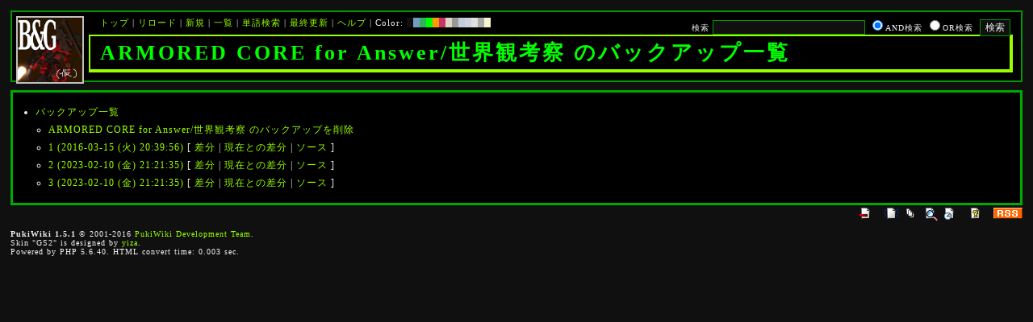

--- FILE ---
content_type: text/html; charset=UTF-8
request_url: http://bladeandgrenade.sakura.ne.jp/index.neongreen.php?cmd=backup&page=ARMORED%20CORE%20for%20Answer/%E4%B8%96%E7%95%8C%E8%A6%B3%E8%80%83%E5%AF%9F
body_size: 10942
content:
<?xml version="1.0" encoding="UTF-8" ?>
<!DOCTYPE html PUBLIC "-//W3C//DTD XHTML 1.1//EN" "http://www.w3.org/TR/xhtml11/DTD/xhtml11.dtd">
<html xmlns="http://www.w3.org/1999/xhtml" xml:lang="ja">
<head>
 <meta http-equiv="content-type" content="application/xhtml+xml; charset=UTF-8" />
 <meta http-equiv="content-style-type" content="text/css" />
 <meta name="Description" content="アーマード・コアをはじめとしたゲーム会社フロム・ソフトウェア様の作品のファンサイト/ポータル/wikiです。ハードウェアを問わずフロム・ソフトウェア様のゲーム攻略やユーザの交流を主としています。">
 <meta name="robots" content="NOINDEX,NOFOLLOW" />
 <title>ARMORED CORE for Answer/世界観考察 のバックアップ一覧 - BLADE & GRENADE</title>
 <link rel="SHORTCUT ICON" href="image/favicon.ico" />

 <link rel="stylesheet" type="text/css" media="screen" href="skin/pukiwiki_gs2.css.php?charset=Shift_JIS&amp;gs2color=neongreen" charset="Shift_JIS" /> <link rel="stylesheet" type="text/css" media="print" href="skin/pukiwiki_gs2.css.php?charset=Shift_JIS&amp;media=print" charset="Shift_JIS" />
  <link rel="alternate" type="application/rss+xml" title="RSS" href="http://bladeandgrenade.sakura.ne.jp/index.neongreen.php?cmd=rss" />


<script>
  (function(i,s,o,g,r,a,m){i['GoogleAnalyticsObject']=r;i[r]=i[r]||function(){
  (i[r].q=i[r].q||[]).push(arguments)},i[r].l=1*new Date();a=s.createElement(o),
  m=s.getElementsByTagName(o)[0];a.async=1;a.src=g;m.parentNode.insertBefore(a,m)
  })(window,document,'script','https://www.google-analytics.com/analytics.js','ga');

  ga('create', 'UA-88403932-1', 'auto');
  ga('send', 'pageview');

</script>
</head>
<body>


<!--Header-->
<div id="header">

<!-- Header/Search -->
<form action="http://bladeandgrenade.sakura.ne.jp/index.neongreen.php?cmd=search" method="post" id="head_search">
 <div>
  検索
  <input type="text"  name="word" value="" size="25" />
  <input type="radio" name="type" value="AND" class="radio" checked="checked" />AND検索
  <input type="radio" name="type" value="OR" class="radio" />OR検索
  &nbsp;<input type="submit" value="検索" />
 </div>
</form>
<a href="http://bladeandgrenade.sakura.ne.jp/index.neongreen.php?FrontPage"><img id="logo" src="image/b_g_icon_20160320.png" width="80" height="80" alt="[ARMORED CORE for Answer/世界観考察 のバックアップ一覧]" title="[ARMORED CORE for Answer/世界観考察 のバックアップ一覧]" /></a>

<div id="navigator">
 <a href="http://bladeandgrenade.sakura.ne.jp/index.neongreen.php?FrontPage" >トップ</a> | <a href="http://bladeandgrenade.sakura.ne.jp/index.neongreen.php?ARMORED%20CORE%20for%20Answer/%E4%B8%96%E7%95%8C%E8%A6%B3%E8%80%83%E5%AF%9F" >リロード</a>  | <a href="http://bladeandgrenade.sakura.ne.jp/index.neongreen.php?plugin=newpage&amp;refer=ARMORED%20CORE%20for%20Answer/%E4%B8%96%E7%95%8C%E8%A6%B3%E8%80%83%E5%AF%9F" >新規</a>  | <a href="http://bladeandgrenade.sakura.ne.jp/index.neongreen.php?cmd=list" >一覧</a>  | <a href="http://bladeandgrenade.sakura.ne.jp/index.neongreen.php?cmd=search" >単語検索</a> | <a href="http://bladeandgrenade.sakura.ne.jp/index.neongreen.php?RecentChanges" >最終更新</a> | <a href="http://bladeandgrenade.sakura.ne.jp/index.neongreen.php?Help" >ヘルプ</a> | Color: <a href="http://bladeandgrenade.sakura.ne.jp/index.black.php?ARMORED%20CORE%20for%20Answer/%E4%B8%96%E7%95%8C%E8%A6%B3%E8%80%83%E5%AF%9F" style="background-color:#101010" title="black">&nbsp;&nbsp;</a><a href="http://bladeandgrenade.sakura.ne.jp/index.blue.php?ARMORED%20CORE%20for%20Answer/%E4%B8%96%E7%95%8C%E8%A6%B3%E8%80%83%E5%AF%9F" style="background-color:#769BC0" title="blue">&nbsp;&nbsp;</a><a href="http://bladeandgrenade.sakura.ne.jp/index.green.php?ARMORED%20CORE%20for%20Answer/%E4%B8%96%E7%95%8C%E8%A6%B3%E8%80%83%E5%AF%9F" style="background-color:#2FB35B" title="green">&nbsp;&nbsp;</a><a href="http://bladeandgrenade.sakura.ne.jp/index.neongreen.php?ARMORED%20CORE%20for%20Answer/%E4%B8%96%E7%95%8C%E8%A6%B3%E8%80%83%E5%AF%9F" style="background-color:#00FF00" title="neongreen">&nbsp;&nbsp;</a><a href="http://bladeandgrenade.sakura.ne.jp/index.neonorange.php?ARMORED%20CORE%20for%20Answer/%E4%B8%96%E7%95%8C%E8%A6%B3%E8%80%83%E5%AF%9F" style="background-color:#FF9900" title="neonorange">&nbsp;&nbsp;</a><a href="http://bladeandgrenade.sakura.ne.jp/index.red.php?ARMORED%20CORE%20for%20Answer/%E4%B8%96%E7%95%8C%E8%A6%B3%E8%80%83%E5%AF%9F" style="background-color:#C9336A" title="red">&nbsp;&nbsp;</a><a href="http://bladeandgrenade.sakura.ne.jp/index.sepia.php?ARMORED%20CORE%20for%20Answer/%E4%B8%96%E7%95%8C%E8%A6%B3%E8%80%83%E5%AF%9F" style="background-color:#DCD7C2" title="sepia">&nbsp;&nbsp;</a><a href="http://bladeandgrenade.sakura.ne.jp/index.silver.php?ARMORED%20CORE%20for%20Answer/%E4%B8%96%E7%95%8C%E8%A6%B3%E8%80%83%E5%AF%9F" style="background-color:#999999" title="silver">&nbsp;&nbsp;</a><a href="http://bladeandgrenade.sakura.ne.jp/index.sky.php?ARMORED%20CORE%20for%20Answer/%E4%B8%96%E7%95%8C%E8%A6%B3%E8%80%83%E5%AF%9F" style="background-color:#C2CDDC" title="sky">&nbsp;&nbsp;</a><a href="http://bladeandgrenade.sakura.ne.jp/index.violet.php?ARMORED%20CORE%20for%20Answer/%E4%B8%96%E7%95%8C%E8%A6%B3%E8%80%83%E5%AF%9F" style="background-color:#D0D0DF" title="violet">&nbsp;&nbsp;</a><a href="http://bladeandgrenade.sakura.ne.jp/index.white.php?ARMORED%20CORE%20for%20Answer/%E4%B8%96%E7%95%8C%E8%A6%B3%E8%80%83%E5%AF%9F" style="background-color:#E0E0E0" title="white">&nbsp;&nbsp;</a><a href="http://bladeandgrenade.sakura.ne.jp/index.winter.php?ARMORED%20CORE%20for%20Answer/%E4%B8%96%E7%95%8C%E8%A6%B3%E8%80%83%E5%AF%9F" style="background-color:#AAAAAA" title="winter">&nbsp;&nbsp;</a><a href="http://bladeandgrenade.sakura.ne.jp/index.yellow.php?ARMORED%20CORE%20for%20Answer/%E4%B8%96%E7%95%8C%E8%A6%B3%E8%80%83%E5%AF%9F" style="background-color:#F5F5CF" title="yellow">&nbsp;&nbsp;</a>
</div>

<h1 class="title">ARMORED CORE for Answer/世界観考察 のバックアップ一覧</h1>


</div>


<!--Left Box-->

<!--Center Box-->
<div id="centerbox_noside">


<div id="contents">
<ul>
 <li><a href="http://bladeandgrenade.sakura.ne.jp/index.neongreen.php?cmd=backup">バックアップ一覧</a>
  <ul>
   <li><a href="http://bladeandgrenade.sakura.ne.jp/index.neongreen.php?cmd=backup&amp;action=delete&amp;page=ARMORED%20CORE%20for%20Answer%2F%E4%B8%96%E7%95%8C%E8%A6%B3%E8%80%83%E5%AF%9F">ARMORED CORE for Answer/世界観考察 のバックアップを削除</a></li>
   <li><a href="http://bladeandgrenade.sakura.ne.jp/index.neongreen.php?cmd=backup&amp;page=ARMORED%20CORE%20for%20Answer%2F%E4%B8%96%E7%95%8C%E8%A6%B3%E8%80%83%E5%AF%9F&amp;age=1">1 (2016-03-15 (火) 20:39:56)</a>
     [ <a href="http://bladeandgrenade.sakura.ne.jp/index.neongreen.php?cmd=backup&amp;page=ARMORED%20CORE%20for%20Answer%2F%E4%B8%96%E7%95%8C%E8%A6%B3%E8%80%83%E5%AF%9F&amp;age=1&amp;action=diff">差分</a>
     | <a href="http://bladeandgrenade.sakura.ne.jp/index.neongreen.php?cmd=backup&amp;page=ARMORED%20CORE%20for%20Answer%2F%E4%B8%96%E7%95%8C%E8%A6%B3%E8%80%83%E5%AF%9F&amp;age=1&amp;action=nowdiff">現在との差分</a>
     | <a href="http://bladeandgrenade.sakura.ne.jp/index.neongreen.php?cmd=backup&amp;page=ARMORED%20CORE%20for%20Answer%2F%E4%B8%96%E7%95%8C%E8%A6%B3%E8%80%83%E5%AF%9F&amp;age=1&amp;action=source">ソース</a>
     ] 
   </li>   <li><a href="http://bladeandgrenade.sakura.ne.jp/index.neongreen.php?cmd=backup&amp;page=ARMORED%20CORE%20for%20Answer%2F%E4%B8%96%E7%95%8C%E8%A6%B3%E8%80%83%E5%AF%9F&amp;age=2">2 (2023-02-10 (金) 21:21:35)</a>
     [ <a href="http://bladeandgrenade.sakura.ne.jp/index.neongreen.php?cmd=backup&amp;page=ARMORED%20CORE%20for%20Answer%2F%E4%B8%96%E7%95%8C%E8%A6%B3%E8%80%83%E5%AF%9F&amp;age=2&amp;action=diff">差分</a>
     | <a href="http://bladeandgrenade.sakura.ne.jp/index.neongreen.php?cmd=backup&amp;page=ARMORED%20CORE%20for%20Answer%2F%E4%B8%96%E7%95%8C%E8%A6%B3%E8%80%83%E5%AF%9F&amp;age=2&amp;action=nowdiff">現在との差分</a>
     | <a href="http://bladeandgrenade.sakura.ne.jp/index.neongreen.php?cmd=backup&amp;page=ARMORED%20CORE%20for%20Answer%2F%E4%B8%96%E7%95%8C%E8%A6%B3%E8%80%83%E5%AF%9F&amp;age=2&amp;action=source">ソース</a>
     ] 
   </li>   <li><a href="http://bladeandgrenade.sakura.ne.jp/index.neongreen.php?cmd=backup&amp;page=ARMORED%20CORE%20for%20Answer%2F%E4%B8%96%E7%95%8C%E8%A6%B3%E8%80%83%E5%AF%9F&amp;age=3">3 (2023-02-10 (金) 21:21:35)</a>
     [ <a href="http://bladeandgrenade.sakura.ne.jp/index.neongreen.php?cmd=backup&amp;page=ARMORED%20CORE%20for%20Answer%2F%E4%B8%96%E7%95%8C%E8%A6%B3%E8%80%83%E5%AF%9F&amp;age=3&amp;action=diff">差分</a>
     | <a href="http://bladeandgrenade.sakura.ne.jp/index.neongreen.php?cmd=backup&amp;page=ARMORED%20CORE%20for%20Answer%2F%E4%B8%96%E7%95%8C%E8%A6%B3%E8%80%83%E5%AF%9F&amp;age=3&amp;action=nowdiff">現在との差分</a>
     | <a href="http://bladeandgrenade.sakura.ne.jp/index.neongreen.php?cmd=backup&amp;page=ARMORED%20CORE%20for%20Answer%2F%E4%B8%96%E7%95%8C%E8%A6%B3%E8%80%83%E5%AF%9F&amp;age=3&amp;action=source">ソース</a>
     ] 
   </li>  </ul>
 </li>
</ul>
<p class="clear" />




</div>

</div>
<!--Right Box-->

<div id="footer">


<!-- Toolbar -->
<div id="toolbar">
 <a href="http://bladeandgrenade.sakura.ne.jp/index.neongreen.php?FrontPage"><img src="image/top.png" width="20" height="20" alt="トップ" title="トップ" /></a>
 &nbsp;
	<a href="http://bladeandgrenade.sakura.ne.jp/index.neongreen.php?plugin=newpage&amp;refer=ARMORED%20CORE%20for%20Answer/%E4%B8%96%E7%95%8C%E8%A6%B3%E8%80%83%E5%AF%9F"><img src="image/new.png" width="20" height="20" alt="新規" title="新規" /></a> <a href="http://bladeandgrenade.sakura.ne.jp/index.neongreen.php?cmd=list"><img src="image/list.png" width="20" height="20" alt="一覧" title="一覧" /></a> <a href="http://bladeandgrenade.sakura.ne.jp/index.neongreen.php?cmd=search"><img src="image/search.png" width="20" height="20" alt="単語検索" title="単語検索" /></a> <a href="http://bladeandgrenade.sakura.ne.jp/index.neongreen.php?RecentChanges"><img src="image/recentchanges.png" width="20" height="20" alt="最終更新" title="最終更新" /></a> &nbsp; <a href="http://bladeandgrenade.sakura.ne.jp/index.neongreen.php?Help"><img src="image/help.png" width="20" height="20" alt="ヘルプ" title="ヘルプ" /></a> &nbsp; <a href="http://bladeandgrenade.sakura.ne.jp/index.neongreen.php?cmd=rss&amp;ver=1.0"><img src="image/rss.png" width="36" height="14" alt="最終更新のRSS" title="最終更新のRSS" /></a>
</div>

 <strong>PukiWiki 1.5.1</strong> &copy; 2001-2016 <a href="http://pukiwiki.osdn.jp/">PukiWiki Development Team</a>.<br />
 Skin "GS2" is designed by <a href="http://www.yiza.net/">yiza</a>.<br />
 Powered by PHP 5.6.40. HTML convert time: 0.003 sec.

</div>



</body>
</html>
